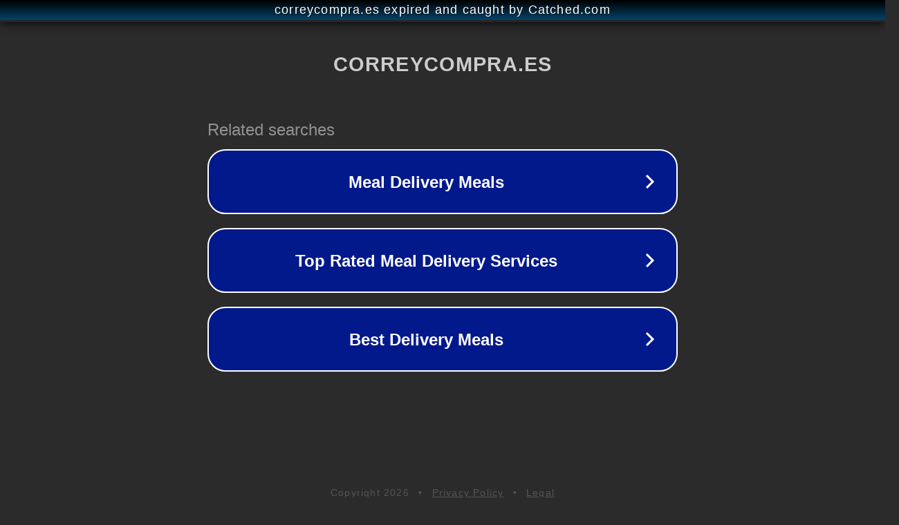

--- FILE ---
content_type: text/html; charset=utf-8
request_url: https://correycompra.es/cubrehombros-boda/
body_size: 1070
content:
<!doctype html>
<html data-adblockkey="MFwwDQYJKoZIhvcNAQEBBQADSwAwSAJBANDrp2lz7AOmADaN8tA50LsWcjLFyQFcb/P2Txc58oYOeILb3vBw7J6f4pamkAQVSQuqYsKx3YzdUHCvbVZvFUsCAwEAAQ==_Io5uOq/ZEBfmAeKMoAaqlfh1jBHL8Gxxr9J1AnScxky9iSgfy9NKdRq1vqFaxZ9CzM19H7bc7QcPHRbHilqtig==" lang="en" style="background: #2B2B2B;">
<head>
    <meta charset="utf-8">
    <meta name="viewport" content="width=device-width, initial-scale=1">
    <link rel="icon" href="[data-uri]">
    <link rel="preconnect" href="https://www.google.com" crossorigin>
</head>
<body>
<div id="target" style="opacity: 0"></div>
<script>window.park = "[base64]";</script>
<script src="/bcftiZNHe.js"></script>
</body>
</html>
